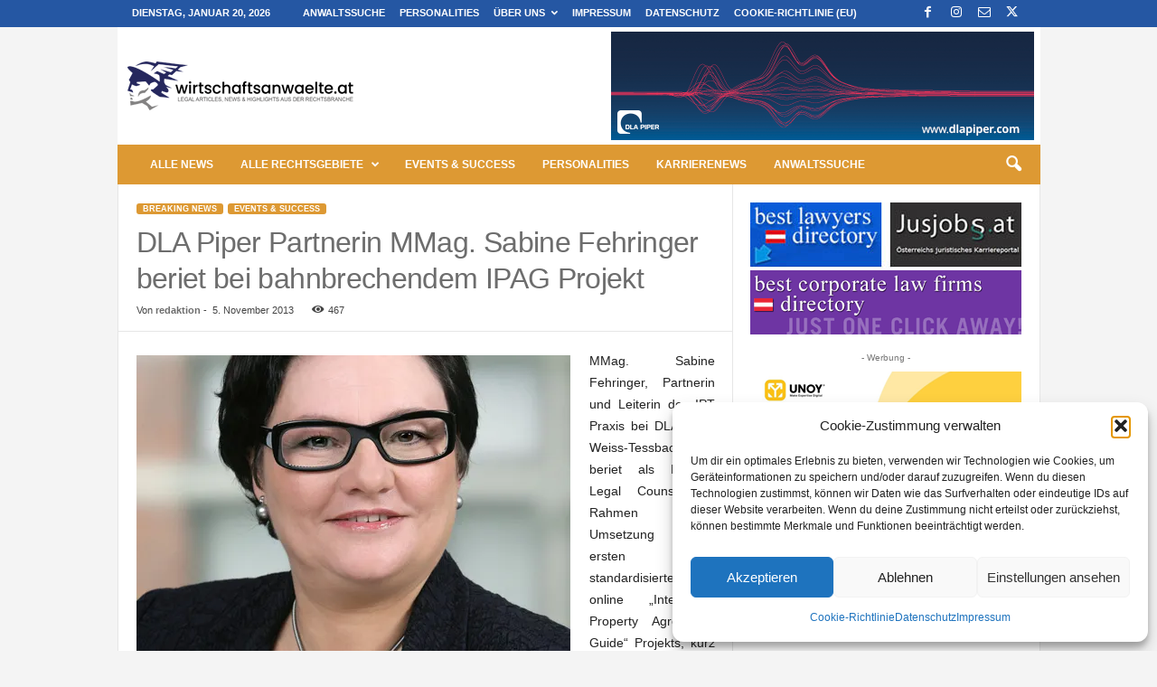

--- FILE ---
content_type: text/html; charset=UTF-8
request_url: https://www.wirtschaftsanwaelte.at/wp-admin/admin-ajax.php?td_theme_name=Newsmag&v=5.4.3.4
body_size: -349
content:
{"6986":467}